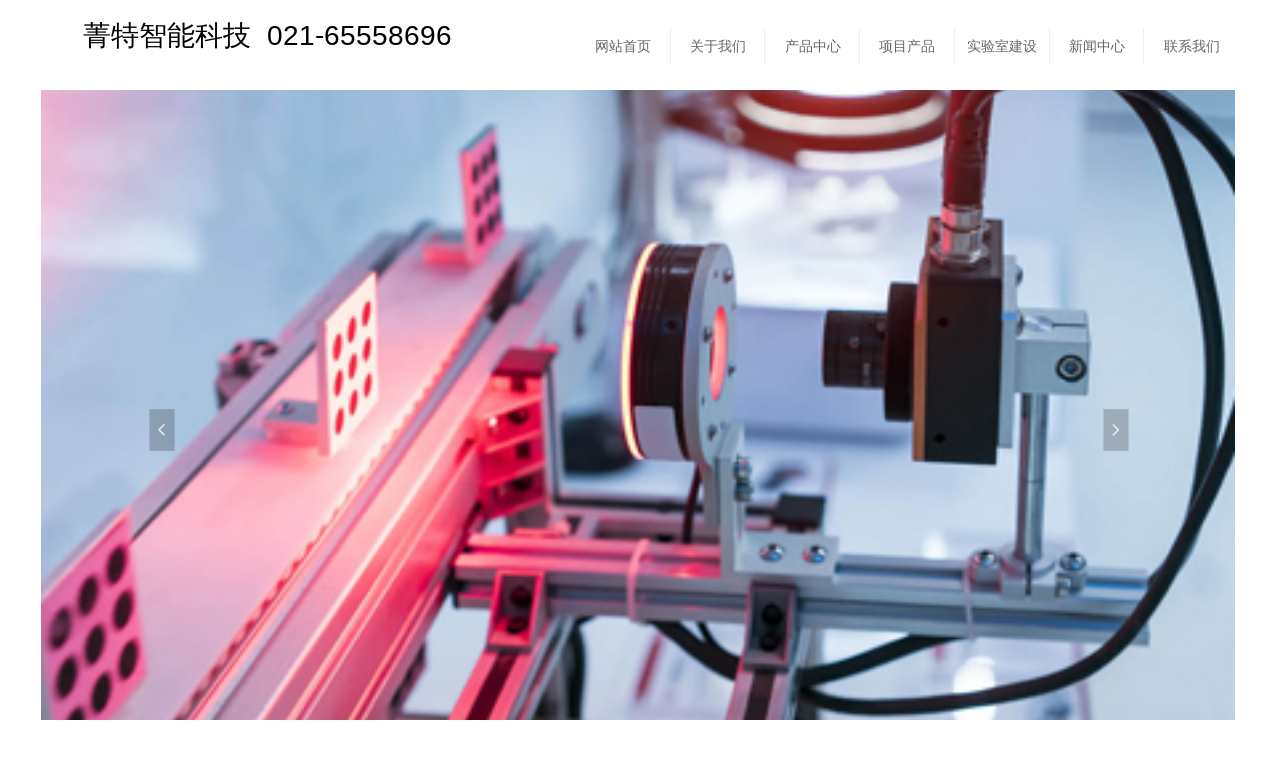

--- FILE ---
content_type: text/css
request_url: http://nwzimg.wezhan.cn/pubsf/10028/10028756/css/1133605_Pc_zh-CN.css?preventCdnCacheSeed=76a6b93d81ff479b83ea42530d1ca44d
body_size: 2809
content:
.tem_2_11 * {box-sizing: content-box;}.tem_2_11 .w-nav {/* reset */margin: 0;padding: 0;/* size */width: 663px;height: 36px;/* border */border-top-width: 0;border-right-width: 0;border-bottom-width: 0;border-left-width: 0;border-top-style: solid;border-right-style: solid;border-bottom-style: solid;border-left-style: solid;border-top-color: transparent;border-right-color: transparent;border-bottom-color: transparent;border-left-color: transparent;border-radius: 0;box-shadow: 0 0 0 rgba(0,0,0,0);}.tem_2_11 .w-nav:after {content: '';display: table;clear: both;zoom: 1;}.tem_2_11 .w-nav .w-nav-inner {padding: 0;margin: 0;float: left;list-style: none;width: 23%;height: 36px;line-height: 36px;/* background */background-color: #fff;background-image: none;background-repeat: no-repeat;background-position: 50% 50%;background: -webkit-linear-gradient(none, none);background: -moz-linear-gradient(none, none);background: -ms-linear-gradient(none, none);background: linear-gradient(none, none);background-size: auto;}.tem_2_11 .w-nav .w-nav-item {padding: 0;margin: 0;position: relative;height: 100%;line-height: inherit;}.tem_2_11 .w-nav .w-nav-inner:first-child {border-top-left-radius: 0;border-bottom-left-radius: 0;}.tem_2_11 .w-nav .w-nav-inner:last-child {border-top-right-radius: 0;border-bottom-right-radius: 0;}.tem_2_11 .w-nav .w-nav-inner:first-child .w-nav-item.current {border-top-left-radius: 0;border-bottom-left-radius: 0;}.tem_2_11 .w-nav .w-nav-inner:last-child .w-nav-item.current {border-top-right-radius: 0;border-bottom-right-radius: 0;}.tem_2_11 .w-nav .w-nav-item .w-nav-item-line {padding: 0;margin: 0;display: block;position: absolute;height: 100%;width: 0;top: 0;left: -1px;border-left-width: 1px;border-left-style: solid;border-left-color: #EEEEEE;}.tem_2_11 .w-nav .w-nav-inner:first-child .w-nav-item .w-nav-item-line {display: none;}.tem_2_11 .w-nav .w-nav-item .w-nav-item-link {/* reset */margin: 0;padding: 0;text-decoration: none;outline: none;display: block;height: 100%;color: #666666;font-weight: normal;font-style: normal;text-decoration: none;text-align: center;white-space: nowrap;overflow: hidden;text-overflow: ellipsis;}.tem_2_11 .w-nav .w-nav-item .w-nav-item-link .w-link-txt {font-family: 'Noto Sans CJK';font-size: 14px;}.tem_2_11 .w-nav .w-nav-item .w-nav-item-link .mw-iconfont {font-size: 14px;}.tem_2_11 .w-nav .w-subnav {/* reset */margin: 0;padding: 0;position: relative;display: none;overflow: hidden;/* background */}.tem_2_11 .w-nav .w-subnav.userWidth {width: 120px;}.tem_2_11 .w-nav .w-subnav-item {/* reset */margin: 0;padding: 0;list-style: none;background-color: transparent;background-image: none;background-repeat: no-repeat;background-position: 50% 50%;background: -webkit-linear-gradient(none, none);background: -moz-linear-gradient(none, none);background: -ms-linear-gradient(none, none);background: linear-gradient(none, none);background-size: auto;}.tem_2_11 .w-nav .w-subnav-item .w-subnav-link {/* reset */margin: 0;padding: 0 15px;height: 100%;line-height: 70px;outline: none;display: block;white-space: nowrap;overflow: hidden;text-overflow: ellipsis;height: 70px;color: #383838;font-size: 12px;font-weight: normal;font-style: normal;text-decoration: none;text-align: center;}.tem_2_11 .w-nav .w-subnav-item .w-subnav-link .w-link-txt {/* height */font-family: Tahoma;}.tem_2_11 .w-nav .w-subnav-item .w-subnav-link .mw-iconfont{font-size:12px;}/* hover */.tem_2_11 .w-nav .w-nav-inner:hover {background-color: transparent;background-image: none;background-repeat: no-repeat;background-position: 50% 50%;background: -webkit-linear-gradient(none, none);background: -moz-linear-gradient(none, none);background: -ms-linear-gradient(none, none);background: linear-gradient(none, none);background-size: auto;}.tem_2_11 .w-nav .w-nav-inner:hover .w-nav-item-link {color: #444444;font-weight: 400;font-style: normal;text-decoration: underline;}/* subnav-hover */.tem_2_11 .w-subnav .w-subnav-item:hover {background-color: transparent;background-image: none;background-repeat: no-repeat;background-position: 50% 50%;background: -webkit-linear-gradient(none, none);background: -moz-linear-gradient(none, none);background: -ms-linear-gradient(none, none);background: linear-gradient(none, none);background-size: auto;}.tem_2_11 .w-nav .w-subnav-item:hover .w-subnav-link:hover {color: #059FE9;font-weight: 400;font-style: normal;text-decoration: none;}/* current */.tem_2_11 .w-nav .w-nav-item.current {background-color: transparent;background-image: none;background-repeat: no-repeat;background-position: 50% 50%;background: -webkit-linear-gradient(none, none);background: -moz-linear-gradient(none, none);background: -ms-linear-gradient(none, none);background: linear-gradient(none, none);background-size: auto;}.tem_2_11 .w-nav .w-nav-item.current .w-nav-item-link {color: #444444;font-weight: 400;font-style: normal;text-decoration: underline;}/* current */.tem_2_11 .w-nav .w-subnav-item.current {background-color: transparent;background-image: none;background-repeat: no-repeat;background-position: 50% 50%;background: -webkit-linear-gradient(none, none);background: -moz-linear-gradient(none, none);background: -ms-linear-gradient(none, none);background: linear-gradient(none, none);background-size: auto;}.tem_2_11 .w-nav .w-subnav-item.current .w-subnav-link {color: #059FE9;font-weight: 400;font-style: normal;text-decoration: none;}@-webkit-keyframes rubberBand {from {-webkit-transform: scale3d(1, 1, 1);transform: scale3d(1, 1, 1);opacity: 0;}30% {-webkit-transform: scale3d(1.25, 0.75, 1);transform: scale3d(1.25, 0.75, 1);}40% {-webkit-transform: scale3d(0.75, 1.25, 1);transform: scale3d(0.75, 1.25, 1);}50% {-webkit-transform: scale3d(1.15, 0.85, 1);transform: scale3d(1.15, 0.85, 1);opacity:1;}65% {-webkit-transform: scale3d(.95, 1.05, 1);transform: scale3d(.95, 1.05, 1);}75% {-webkit-transform: scale3d(1.05, .95, 1);transform: scale3d(1.05, .95, 1);}to {-webkit-transform: scale3d(1, 1, 1);transform: scale3d(1, 1, 1);opacity:1;}}@keyframes rubberBand {from {-webkit-transform: scale3d(1, 1, 1);transform: scale3d(1, 1, 1);opacity: 0;}30% {-webkit-transform: scale3d(1.25, 0.75, 1);transform: scale3d(1.25, 0.75, 1);}40% {-webkit-transform: scale3d(0.75, 1.25, 1);transform: scale3d(0.75, 1.25, 1);}50% {-webkit-transform: scale3d(1.15, 0.85, 1);transform: scale3d(1.15, 0.85, 1);opacity: 1;}65% {-webkit-transform: scale3d(.95, 1.05, 1);transform: scale3d(.95, 1.05, 1);}75% {-webkit-transform: scale3d(1.05, .95, 1);transform: scale3d(1.05, .95, 1);}to {-webkit-transform: scale3d(1, 1, 1);transform: scale3d(1, 1, 1);opacity: 1;}}.rubberBand {-webkit-animation-name: rubberBand;animation-name: rubberBand;}.tem_8_53 {color: inherit;}.tem_8_53 h1, .tem_8_53 h2, .tem_8_53 h3, .tem_8_53 h4, .tem_8_53 h5, .tem_8_53 h6 {font-weight: normal;line-height: 1.2;}.tem_8_53 h2 {font-size: 1.5em;font-weight: normal;}.tem_8_53 h1 {font-size: 2em;font-weight: normal;}.tem_8_53 h3 {font-size: 1.17em;font-weight: normal;}.tem_8_53 h4 {font-size: 13px;font-weight: normal;}.tem_8_53 h5 {font-size: 0.83em;font-weight: normal;}.tem_8_53 h6 {font-size: 0.67em;font-weight: normal;}#cke_txtc_tem_8_53 {z-index: 1000001 !important;}.cke_editor_txtc_tem_8_53_dialog .cke_dialog {z-index: 1000001 !important;}.cke_dialog_background_cover {z-index: 100000 !important;}.hidden-border {border: transparent 1px dotted;}table.cke_show_border,table.cke_show_border > tr > td,table.cke_show_border > tr > th,table.cke_show_border > tbody > tr > td,table.cke_show_border > tbody > tr > th,table.cke_show_border > thead > tr > td,table.cke_show_border > thead > tr > th,table.cke_show_border > tfoot > tr > td,table.cke_show_border > tfoot > tr > th {border: #d3d3d3 1px dotted;}.tem_4_14 .w-company-info {line-height: 20px;text-align: left;}.tem_4_14 .w-company-info .company-info-item a {width: 100%;font-family: 'Noto Sans CJK';color: #eeeeee;font-size: 14px;}.tem_4_14 .w-company-info .company-info-item:first-child {padding-left: 0;}.tem_4_14 .w-company-info .company-info-item {padding-left: 10px;}.tem_4_14 .w-company-info .company-info-item .company-info-icon {vertical-align: top;}.tem_4_14 .w-company-info .company-info-item .company-info-icon.mw-icon-hide {display: none}.tem_4_14 .w-company-info .company-info-item .ltd-icon {margin-right: 5px;color: #D7D7D7;font-size: 14px;}.tem_6_4 .w-company-info {line-height: 18px;text-align: left;}.tem_6_4 .w-company-info .company-info-item a {display: block;padding-left: 18px;margin-top: 10px;color: #ffffff;font-size: 14px;margin-left: 5px;font-family: Tahoma;}.tem_6_4 .w-company-info .company-info-item:first-child {margin-top: 0;}.tem_6_4 .w-company-info .company-info-item .company-info-icon {position: relative;left: -5px;margin-left: -18px;display: inline-block;*display: inline;*zoom: 1;width: 18px;vertical-align:top;}.tem_6_4 .w-company-info .company-info-item .company-info-icon.mw-icon-hide {display: none}.tem_6_4 .w-company-info .company-info-item .ltd-icon {color: #d7d7d7;font-size: 18px;}.tem_6_4 .w-company-info .company-info-item .company-info-icon.mw-icon-hide {display: none}/*.tem_7_20 {overflow: hidden !important;}*/.tem_7_20 .w-image-box {text-align: center;border-top: 0px solid #fff;border-right: 0px solid #fff;border-bottom: 0px solid #fff;border-left: 0px solid #fff;border-radius: 1px;-webkit-opacity: 1;-moz-opacity: 1;-ms-opacity: 1;opacity: 1;filter: alpha(opacity=100);-moz-box-shadow: 0 0 0 transparent;-webkit-box-shadow: 0 0 0 transparent;-ms-box-shadow: 0 0 0 transparent;-o-box-shadow: 0 0 0 transparent;box-shadow: 0 0 0 transparent;box-sizing: border-box;overflow: hidden;width: 100%;height: 100%;}.tem_7_20 .w-image-box img {border: 0;width: 100%;height: 100%;display: block;/*object-fit: cover;*/}.tem_7_20 .w-image-box .imgCliped {width: 100% !important;height: 100% !important;margin-left: 0 !important;margin-top: 0 !important;}.tem_9_44 {color: inherit;}.tem_9_44 h1, .tem_9_44 h2, .tem_9_44 h3, .tem_9_44 h4, .tem_9_44 h5, .tem_9_44 h6 {font-weight: normal;line-height: 1.2;}.tem_9_44 h2 {font-size: 1.5em;font-weight: normal;}.tem_9_44 h1 {font-size: 2em;font-weight: normal;}.tem_9_44 h3 {font-size: 1.17em;font-weight: normal;}.tem_9_44 h4 {font-size: 13px;font-weight: normal;}.tem_9_44 h5 {font-size: 0.83em;font-weight: normal;}.tem_9_44 h6 {font-size: 0.67em;font-weight: normal;}#cke_txtc_tem_9_44 {z-index: 1000001 !important;}.cke_editor_txtc_tem_9_44_dialog .cke_dialog {z-index: 1000001 !important;}.cke_dialog_background_cover {z-index: 100000 !important;}.hidden-border {border: transparent 1px dotted;}table.cke_show_border,table.cke_show_border > tr > td,table.cke_show_border > tr > th,table.cke_show_border > tbody > tr > td,table.cke_show_border > tbody > tr > th,table.cke_show_border > thead > tr > td,table.cke_show_border > thead > tr > th,table.cke_show_border > tfoot > tr > td,table.cke_show_border > tfoot > tr > th {border: #d3d3d3 1px dotted;}.tem_63_28 .w-slider {/*-padding-*/padding: 0;margin: 0 auto;/*-position-*/position: relative;top: 0px;left: 0px;/*-size-*/width: 1196px;height: 679px;cursor: default;/*-overflow-*/overflow: visibility;visibility: hidden;}.tem_63_28 .w-slider {/*-size-*/width: 1196px;height: 679px;}.tem_63_28 .w-slider .w-slider-wrap {/*-size-*/width: 1196px;height: 679px;/* position */position: relative;top: 0px;left: 0px;overflow: hidden;cursor: default;}.tem_63_28 .w-slider .w-slider-wrap .w-imglink {display: block;width: 100%;height: 100%;/* background */background-image: none;background-repeat: no-repeat;background-position: 50% 50%;background: -moz-linear-gradient(top, none, none);background: -webkit-gradient(linear, left top, left bottom, from(none), to(none));background: -o-linear-gradient(top, none, none);background: -ms-linear-gradient(top, none,none);background: linear-gradient(top, none, none);}.tem_63_28 .w-slider .w-slider-title {/*-position-*/position: absolute;bottom: 0px;left: 0px;/*-size-*/width: 1196px;height: 36px;}.tem_63_28 .w-slider .w-slider-title .w-slider-titlewrap {cursor: default;}.tem_63_28 .w-slider .w-slider-title .w-slider-titlein {/*-position-*/position: absolute;top: 0;left: 0;/*-size-*/width: 1196px;height: 36px;}.tem_63_28 .w-slider .w-slider-title .w-slider-titletext {/*-position-*/position: absolute;top: 0;left: 0;/*-size-*/width: 100%;height: 36px;line-height: 36px;/*font*/font-family: Tahoma;font-size: 12px;color: #FFF;text-align: left;font-weight: normal;font-style: normal;text-decoration: none;}.tem_63_28 .w-slider .w-slider-title .w-slider-titlebg {/*-position-*/position: absolute;top: 0;left: 0;/*-size-*/width: 100%;height: 100%;/*-background-*/background-color: rgba(000,000,000,.2);}.tem_63_28 .w-slider .w-point {/*-position-*/position: absolute;z-index: 9;bottom: -20px;right: 16px;}.tem_63_28 .w-slider .w-point .w-point-item {/*-size-*/width: 42px;height: 9px;/*-background-*/border-top: 1px rgba(200,200,200,1) solid;background-color: transparent;/*-transition-*/-webkit-transition: all 300ms linear;-moz-transition: all 300ms linear;-o-transition: all 300ms linear;-ms-transition: all 300ms linear;transition: all 300ms linear;cursor: pointer;}.tem_63_28 .w-slider .w-point .w-point-item:hover {/*-size-*/width: 42px;height: 4px;/*-background-*/border-top: none;background-color: rgba(90,90,90,1);cursor: pointer;}.tem_63_28 .w-slider .w-point .w-point-item.w-point-itemav {/*-size-*/width: 42px;height: 4px;/*-background-*/border-top: none;background-color: rgba(90,90,90,1);}.tem_63_28 .w-slider .w-point-left, .tem_63_28 .w-slider .w-point-right {/*-display-*/display: block;/*-position-*/position: absolute;bottom: 0;/*-size-*/width: 30px;height: 50px;background-color: rgba(000,000,000,.2);cursor: pointer;text-align: center;overflow: hidden;/*-transition-*/-webkit-transition: all 200ms linear;-moz-transition: all 200ms linear;-o-transition: all 200ms linear;-ms-transition: all 200ms linear;transition: all 200ms linear;}.tem_63_28 .w-slider .w-point-left:hover, .tem_63_28 .w-sliderd .w-point-right:hover {background-color: rgba(000,000,000,.4);}.tem_63_28 .w-slider .w-point-left {/*-position-*/left: 12px;}.tem_63_28 .w-slider .w-point-right {/*-position-*/right: 12px;}.tem_63_28 .w-slider .w-point-left .w-itemicon, .w-slider .w-point-right .w-itemicon {/*-font-*/color: #FFF;font-size: 16px;line-height: 50px;filter: alpha(opacity=8);-moz-opacity: .8;-webkit-opacity: .8;-ms-opacity: .8;-o-opacity: .8;opacity: .8;}.tem_64_45 .w-title {/*-padding-*/padding: 0;margin: 0;/*-size-*/width: 100%;height: auto;/*-font-*/font-family: 'Noto Sans CJK';color: #404040;font-size: 24px;font-weight: normal;font-style: normal;text-decoration: none;text-align: center;line-height: 34px;word-wrap: break-word;word-break: normal;}.tem_65_3 .w-detail{/*-padding-*/padding:0;margin:0;/*-size-*/width:100%;height:auto;/*-font-*/font-family:Tahoma;color:#404040;font-size:14px;font-weight:normal;font-style:normal;text-decoration:none;text-align:left;line-height:24px;word-wrap:break-word;word-break:normal;}.tem_65_3 .w-detail img {max-width: 100% !important;height: auto !important;}.tem_65_3 .w-detailcontent {text-align: center;}.tem_65_3 .pagination {margin-top: 16px;display: inline-block;text-align: center;color: #666;font-size: 12px;}.tem_65_3 .pagination .page, .tem_65_3 .pagination .other_page {margin-right: 5px;display: inline-block;border: 1px #DDDDDD solid;border-radius: 3px;background-color: #FFF;padding: 9px 12px;color: #666;font-size: 12px;}.tem_65_3 .pagination .page:hover, .tem_65_3 .pagination .other_page:hover {background-color: #EEEEEE;cursor: pointer;}.tem_65_3 .pagination .current_page {margin: 0 11px 0 5px;color: #404040;}.tem_65_3 .pagination .page.hover {background-color: #EEEEEE;color: #404040;}.tem_66_14 .w-previous {/*-padding-*/padding: 0;margin: 0;/*-size-*/width: 100%;height: auto;/*-display-*/display: block;/*-font-*/font-family: 'Noto Sans CJK';font-size: 12px;color: #666;font-weight: normal;font-style: normal;text-decoration: none;text-align: left;line-height: 24px;word-wrap: break-word;word-break: normal;outline: none;/*-transition-*/-webkit-transition: all 200ms linear;-moz-transition: all 200ms linear;-o-transition: all 200ms linear;-ms-transition: all 200ms linear;transition: all 200ms linear;}.tem_66_14 .w-previous .w-arrowicon{/*-padding-*/padding:0;margin:0 5px 0 0;/*-display-*/display:inline-block;/*-font-*/font-size:12px;vertical-align:middle;line-height:24px;}.tem_66_14 .w-previous .w-previous-left{/*-display-*/display:inline;}.tem_66_14 .w-previous .w-previous-title{/*-padding-*/padding:0;margin:0;/*-display-*/display:inline;}.tem_66_14 .w-previous:hover{/*-font-*/color:#000000;font-weight:normal;font-style:normal;text-decoration:underline;}.tem_66_14 .w-previous .w-hide{display:none;}.tem_67_26 .w-next {/*-padding-*/padding: 0;margin: 0;/*-display-*/width: 100%;height: auto;display: block;/*-font-*/font-family: 'Noto Sans CJK';font-size: 12px;color: #666;font-weight: normal;font-style: normal;text-decoration: none;text-align: left;line-height: 24px;word-wrap: break-word;word-break: normal;outline: none;/*-transition-*/-webkit-transition: all 200ms linear;-moz-transition: all 200ms linear;-o-transition: all 200ms linear;-ms-transition: all 200ms linear;transition: all 200ms linear;}.tem_67_26 .w-next .w-arrowicon{/*-padding-*/padding:0;margin:0 5px 0 0;/*-display-*/display:inline-block;/*-font-*/font-size:12px;vertical-align:middle;line-height:24px;}.tem_67_26 .w-next .w-next-left{/*-display-*/display:inline-block;}.tem_67_26 .w-next .w-next-title{/*-padding-*/padding:0;margin:0;/*-display-*/display:inline;}.tem_67_26 .w-next:hover{/*-font-*/color:#000000;font-weight:normal;font-style:normal;text-decoration:underline;}.tem_67_26 .w-next .w-hide{display:none;}